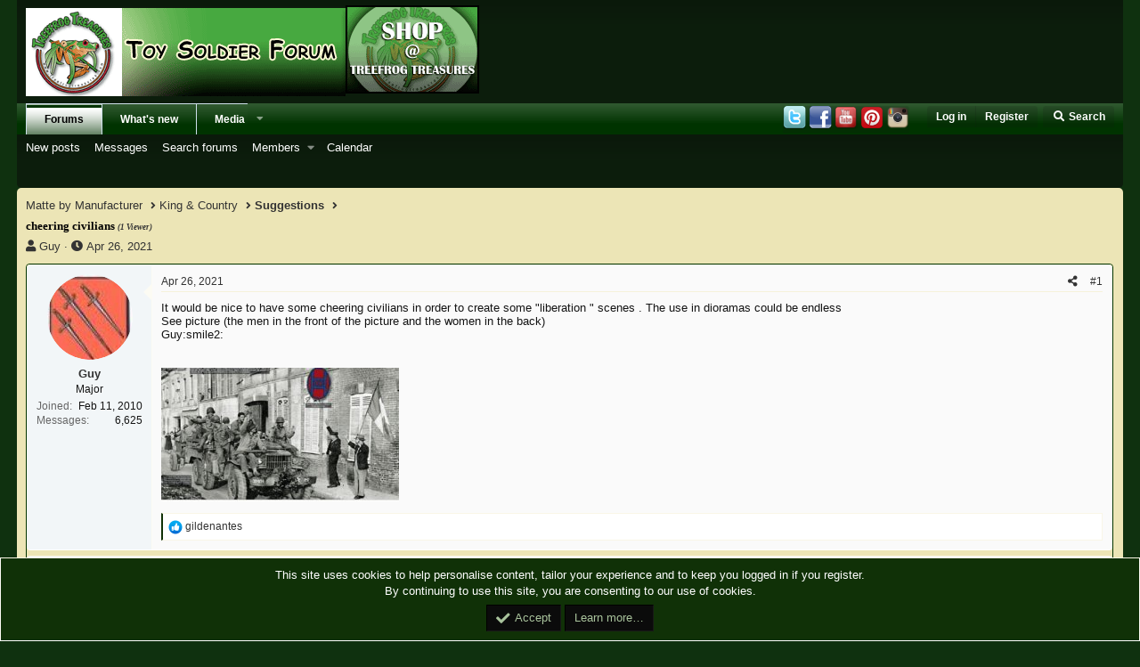

--- FILE ---
content_type: text/html; charset=utf-8
request_url: https://forum.treefrogtreasures.com/threads/cheering-civilians.74447/
body_size: 17213
content:
<!DOCTYPE html>
<html id="XF" lang="en-US" dir="LTR"
	data-app="public"
	data-template="thread_view"
	data-container-key="node-35"
	data-content-key="thread-74447"
	data-logged-in="false"
	data-cookie-prefix="xf_"
	data-csrf="1769087776,661e92c2911663134e383f4939a593fa"
	class="has-no-js template-thread_view"
	>
<head>
	<meta charset="utf-8" />
	<meta http-equiv="X-UA-Compatible" content="IE=Edge" />
	<meta name="viewport" content="width=device-width, initial-scale=1, viewport-fit=cover">

	
	
	

	<title>cheering civilians | Treefrog Treasures</title>

	<link rel="manifest" href="/webmanifest.php">
	
		<meta name="theme-color" content="#0b1c0c" />
	

	<meta name="apple-mobile-web-app-title" content="Treefrog Treasures">
	

	
		
		<meta name="description" content="It would be nice to have some cheering civilians in order to create some &quot;liberation &quot; scenes . The use in dioramas could be endless 
See picture (the men..." />
		<meta property="og:description" content="It would be nice to have some cheering civilians in order to create some &quot;liberation &quot; scenes . The use in dioramas could be endless 
See picture (the men in the front of the picture and the women in the back)
 Guy:smile2:" />
		<meta property="twitter:description" content="It would be nice to have some cheering civilians in order to create some &quot;liberation &quot; scenes . The use in dioramas could be endless 
See picture (the men in the front of the picture and the women..." />
	
	
		<meta property="og:url" content="https://forum.treefrogtreasures.com/threads/cheering-civilians.74447/" />
	
		<link rel="canonical" href="https://forum.treefrogtreasures.com/threads/cheering-civilians.74447/" />
	

	
		
	
	
	<meta property="og:site_name" content="Treefrog Treasures" />


	
	
		
	
	
	<meta property="og:type" content="website" />


	
	
		
	
	
	
		<meta property="og:title" content="cheering civilians" />
		<meta property="twitter:title" content="cheering civilians" />
	


	
	
	
	

	
	

	


	<link rel="preload" href="/styles/fonts/fa/fa-solid-900.woff2?_v=5.15.3" as="font" type="font/woff2" crossorigin="anonymous" />



<link rel="preload" href="/styles/fonts/fa/fa-brands-400.woff2?_v=5.15.3" as="font" type="font/woff2" crossorigin="anonymous" />

	<link rel="stylesheet" href="/css.php?css=public%3Anormalize.css%2Cpublic%3Afa.css%2Cpublic%3Acore.less%2Cpublic%3Aapp.less&amp;s=2&amp;l=1&amp;d=1738095897&amp;k=3eb9d14eeb8681e3f67175e840957e49e849f578" />

	<link rel="stylesheet" href="/css.php?css=public%3Abb_code.less%2Cpublic%3Amessage.less%2Cpublic%3Anotices.less%2Cpublic%3Ashare_controls.less%2Cpublic%3Aextra.less&amp;s=2&amp;l=1&amp;d=1738095897&amp;k=d2540111e1010cb390aa7b66f4d589bb73cb1111" />

	
		<script src="/js/xf/preamble.min.js?_v=9603b49d"></script>
	


	
	
</head>
<body data-template="thread_view">

<div class="p-pageWrapper" id="top">





<header class="p-header" id="header">
	<div class="p-header-inner">
		<div class="p-header-content">

			<div class="p-header-logo p-header-logo--image">
				<a href="/">
					<img src="/data/assets/logo/forum_home.gif" srcset="" alt="Treefrog Treasures"
						width="" height="" />
				</a>
			</div>

			

	
	<div class="p-header-rightLogo"><a href="https://www.treefrogtreasures.com/default.aspx"><img src="https://forum.treefrogtreasures.com/treefrog_home.gif"/></a></div>


		</div>
	</div>
</header>





	<div class="p-navSticky p-navSticky--primary" data-xf-init="sticky-header">
		
	<nav class="p-nav">
		<div class="p-nav-inner">
			<button type="button" class="button--plain p-nav-menuTrigger button" data-xf-click="off-canvas" data-menu=".js-headerOffCanvasMenu" tabindex="0" aria-label="Menu"><span class="button-text">
				<i aria-hidden="true"></i>
			</span></button>

			<div class="p-nav-smallLogo">
				<a href="/">
					<img src="/data/assets/logo/forum_home.gif" srcset="" alt="Treefrog Treasures"
						width="" height="" />
				</a>
			</div>

			<div class="p-nav-scroller hScroller" data-xf-init="h-scroller" data-auto-scroll=".p-navEl.is-selected">
				<div class="hScroller-scroll">
					<ul class="p-nav-list js-offCanvasNavSource">
					
						<li>
							
	<div class="p-navEl is-selected" data-has-children="true">
		

			
	
	<a href="/"
		class="p-navEl-link p-navEl-link--splitMenu "
		
		
		data-nav-id="forums">Forums</a>


			<a data-xf-key="1"
				data-xf-click="menu"
				data-menu-pos-ref="< .p-navEl"
				class="p-navEl-splitTrigger"
				role="button"
				tabindex="0"
				aria-label="Toggle expanded"
				aria-expanded="false"
				aria-haspopup="true"></a>

		
		
			<div class="menu menu--structural" data-menu="menu" aria-hidden="true">
				<div class="menu-content">
					
						
	
	
	<a href="/whats-new/posts/"
		class="menu-linkRow u-indentDepth0 js-offCanvasCopy "
		
		
		data-nav-id="newPosts">New posts</a>

	

					
						
	
	
	<a href="https://forum.treefrogtreasures.com/index.php?conversations/"
		class="menu-linkRow u-indentDepth0 js-offCanvasCopy "
		
		
		data-nav-id="pms">Messages</a>

	

					
						
	
	
	<a href="/search/?type=post"
		class="menu-linkRow u-indentDepth0 js-offCanvasCopy "
		
		
		data-nav-id="searchForums">Search forums</a>

	

					
						
	
	
	<a href="/members/"
		class="menu-linkRow u-indentDepth0 js-offCanvasCopy "
		
		
		data-nav-id="members">Members</a>

	
		
			
	
	
	<a href="/members/list/"
		class="menu-linkRow u-indentDepth1 js-offCanvasCopy "
		
		
		data-nav-id="registeredMembers">Registered members</a>

	

		
			
	
	
	<a href="/online/"
		class="menu-linkRow u-indentDepth1 js-offCanvasCopy "
		
		
		data-nav-id="currentVisitors">Current visitors</a>

	

		
			
	
	
	<a href="/whats-new/profile-posts/"
		class="menu-linkRow u-indentDepth1 js-offCanvasCopy "
		 rel="nofollow"
		
		data-nav-id="newProfilePosts">New profile posts</a>

	

		
			
	
	
	<a href="/search/?type=profile_post"
		class="menu-linkRow u-indentDepth1 js-offCanvasCopy "
		
		
		data-nav-id="searchProfilePosts">Search profile posts</a>

	

		
		
			<hr class="menu-separator" />
		
	

					
						
	
	
	<a href="/calendar/"
		class="menu-linkRow u-indentDepth0 js-offCanvasCopy "
		
		
		data-nav-id="calendar">Calendar</a>

	

					
				</div>
			</div>
		
	</div>

						</li>
					
						<li>
							
	<div class="p-navEl " >
		

			
	
	<a href="/whats-new/"
		class="p-navEl-link "
		
		data-xf-key="2"
		data-nav-id="whatsNew">What's new</a>


			

		
		
	</div>

						</li>
					
						<li>
							
	<div class="p-navEl " data-has-children="true">
		

			
	
	<a href="/media/"
		class="p-navEl-link p-navEl-link--splitMenu "
		
		
		data-nav-id="xfmg">Media</a>


			<a data-xf-key="3"
				data-xf-click="menu"
				data-menu-pos-ref="< .p-navEl"
				class="p-navEl-splitTrigger"
				role="button"
				tabindex="0"
				aria-label="Toggle expanded"
				aria-expanded="false"
				aria-haspopup="true"></a>

		
		
			<div class="menu menu--structural" data-menu="menu" aria-hidden="true">
				<div class="menu-content">
					
						
	
	
	<a href="/whats-new/media/"
		class="menu-linkRow u-indentDepth0 js-offCanvasCopy "
		 rel="nofollow"
		
		data-nav-id="xfmgNewMedia">New media</a>

	

					
						
	
	
	<a href="/whats-new/media-comments/"
		class="menu-linkRow u-indentDepth0 js-offCanvasCopy "
		 rel="nofollow"
		
		data-nav-id="xfmgNewComments">New comments</a>

	

					
						
	
	
	<a href="/search/?type=xfmg_media"
		class="menu-linkRow u-indentDepth0 js-offCanvasCopy "
		
		
		data-nav-id="xfmgSearchMedia">Search media</a>

	

					
				</div>
			</div>
		
	</div>

						</li>
					
					</ul>
				</div>
			</div>

			<div class="p-nav-opposite">
				<div class="p-navgroup p-social">

						<a href="https://twitter.com/SalesTreefrog" rel="nofollow" target="_blank"><img class="ozzy_social_media_links_img" src="https://forum.treefrogtreasures.com/images/social icons/twitter.png" alt="Visit us on Twitter" title="Visit us on Twitter"></a>



						<a href="https://www.facebook.com/treefrogtreasures/" rel="nofollow" target="_blank"><img class="ozzy_social_media_links_img" src="https://forum.treefrogtreasures.com/images/social icons/facebook.png" alt="Visit us on Facebook" title="Visit us on Facebook"></a>



						<a href="https://www.youtube.com/channel/UCB1WA09KIcuYkKawK7rYqiA?view_as=subscriber" rel="nofollow" target="_blank"><img class="ozzy_social_media_links_img" src="https://forum.treefrogtreasures.com/images/social icons/icon-youtube.png" alt="Visit us on YouTube" title="Visit us on YouTube"></a>



						<a href="https://www.pinterest.com/treefrogtreasur/" rel="nofollow" target="_blank"><img class="ozzy_social_media_links_img" src="https://forum.treefrogtreasures.com/images/social icons/pinterest.png" alt="Visit us on Pinterest" title="Visit us on Pinterest"></a>


						<a href="https://www.instagram.com/treefrogtreasures/" rel="nofollow" target="_blank"><img class="ozzy_social_media_links_img" src="https://forum.treefrogtreasures.com/images/social icons/icon-instagram.png" alt="Visit us on Instagram" title="Visit us on Instagram"></a>


				</div>
				<div class="p-navgroup p-account p-navgroup--guest">
					
						<a href="/login/" class="p-navgroup-link p-navgroup-link--textual p-navgroup-link--logIn"
							data-xf-click="overlay" data-follow-redirects="on">
							<span class="p-navgroup-linkText">Log in</span>
						</a>
						
							<a href="/register/" class="p-navgroup-link p-navgroup-link--textual p-navgroup-link--register"
								data-xf-click="overlay" data-follow-redirects="on">
								<span class="p-navgroup-linkText">Register</span>
							</a>
						
					
				</div>

				<div class="p-navgroup p-discovery">
					<a href="/whats-new/"
						class="p-navgroup-link p-navgroup-link--iconic p-navgroup-link--whatsnew"
						aria-label="What&#039;s new"
						title="What&#039;s new">
						<i aria-hidden="true"></i>
						<span class="p-navgroup-linkText">What's new</span>
					</a>

					
						<a href="/search/"
							class="p-navgroup-link p-navgroup-link--iconic p-navgroup-link--search"
							data-xf-click="menu"
							data-xf-key="/"
							aria-label="Search"
							aria-expanded="false"
							aria-haspopup="true"
							title="Search">
							<i aria-hidden="true"></i>
							<span class="p-navgroup-linkText">Search</span>
						</a>
						<div class="menu menu--structural menu--wide" data-menu="menu" aria-hidden="true">
							<form action="/search/search" method="post"
								class="menu-content"
								data-xf-init="quick-search">

								<h3 class="menu-header">Search</h3>
								
								<div class="menu-row">
									
										<div class="inputGroup inputGroup--joined">
											<input type="text" class="input" name="keywords" placeholder="Search…" aria-label="Search" data-menu-autofocus="true" />
											
			<select name="constraints" class="js-quickSearch-constraint input" aria-label="Search within">
				<option value="">Everywhere</option>
<option value="{&quot;search_type&quot;:&quot;post&quot;}">Threads</option>
<option value="{&quot;search_type&quot;:&quot;post&quot;,&quot;c&quot;:{&quot;nodes&quot;:[35],&quot;child_nodes&quot;:1}}">This forum</option>
<option value="{&quot;search_type&quot;:&quot;post&quot;,&quot;c&quot;:{&quot;thread&quot;:74447}}">This thread</option>

			</select>
		
										</div>
									
								</div>

								
								<div class="menu-row">
									<label class="iconic"><input type="checkbox"  name="c[title_only]" value="1" /><i aria-hidden="true"></i><span class="iconic-label">Search titles only</span></label>

								</div>
								
								<div class="menu-row">
									<div class="inputGroup">
										<span class="inputGroup-text" id="ctrl_search_menu_by_member">By:</span>
										<input type="text" class="input" name="c[users]" data-xf-init="auto-complete" placeholder="Member" aria-labelledby="ctrl_search_menu_by_member" />
									</div>
								</div>
								<div class="menu-footer">
									<span class="menu-footer-controls">
										<button type="submit" class="button--primary button button--icon button--icon--search"><span class="button-text">Search</span></button>
										<a href="/search/" class="button"><span class="button-text">Advanced search…</span></a>
									</span>
								</div>

								<input type="hidden" name="_xfToken" value="1769087776,661e92c2911663134e383f4939a593fa" />
							</form>
						</div>
					
				</div>
			</div>
		</div>
	</nav>

	</div>
	
	
		<div class="p-sectionLinks">
			<div class="p-sectionLinks-inner hScroller" data-xf-init="h-scroller">
				<div class="hScroller-scroll">
					<ul class="p-sectionLinks-list">
					
						<li>
							
	<div class="p-navEl " >
		

			
	
	<a href="/whats-new/posts/"
		class="p-navEl-link "
		
		data-xf-key="alt+1"
		data-nav-id="newPosts">New posts</a>


			

		
		
	</div>

						</li>
					
						<li>
							
	<div class="p-navEl " >
		

			
	
	<a href="https://forum.treefrogtreasures.com/index.php?conversations/"
		class="p-navEl-link "
		
		data-xf-key="alt+2"
		data-nav-id="pms">Messages</a>


			

		
		
	</div>

						</li>
					
						<li>
							
	<div class="p-navEl " >
		

			
	
	<a href="/search/?type=post"
		class="p-navEl-link "
		
		data-xf-key="alt+3"
		data-nav-id="searchForums">Search forums</a>


			

		
		
	</div>

						</li>
					
						<li>
							
	<div class="p-navEl " data-has-children="true">
		

			
	
	<a href="/members/"
		class="p-navEl-link p-navEl-link--splitMenu "
		
		
		data-nav-id="members">Members</a>


			<a data-xf-key="alt+4"
				data-xf-click="menu"
				data-menu-pos-ref="< .p-navEl"
				class="p-navEl-splitTrigger"
				role="button"
				tabindex="0"
				aria-label="Toggle expanded"
				aria-expanded="false"
				aria-haspopup="true"></a>

		
		
			<div class="menu menu--structural" data-menu="menu" aria-hidden="true">
				<div class="menu-content">
					
						
	
	
	<a href="/members/list/"
		class="menu-linkRow u-indentDepth0 js-offCanvasCopy "
		
		
		data-nav-id="registeredMembers">Registered members</a>

	

					
						
	
	
	<a href="/online/"
		class="menu-linkRow u-indentDepth0 js-offCanvasCopy "
		
		
		data-nav-id="currentVisitors">Current visitors</a>

	

					
						
	
	
	<a href="/whats-new/profile-posts/"
		class="menu-linkRow u-indentDepth0 js-offCanvasCopy "
		 rel="nofollow"
		
		data-nav-id="newProfilePosts">New profile posts</a>

	

					
						
	
	
	<a href="/search/?type=profile_post"
		class="menu-linkRow u-indentDepth0 js-offCanvasCopy "
		
		
		data-nav-id="searchProfilePosts">Search profile posts</a>

	

					
				</div>
			</div>
		
	</div>

						</li>
					
						<li>
							
	<div class="p-navEl " >
		

			
	
	<a href="/calendar/"
		class="p-navEl-link "
		
		data-xf-key="alt+5"
		data-nav-id="calendar">Calendar</a>


			

		
		
	</div>

						</li>
					
					</ul>
				</div>
			</div>
		</div>
	



<div class="offCanvasMenu offCanvasMenu--nav js-headerOffCanvasMenu" data-menu="menu" aria-hidden="true" data-ocm-builder="navigation">
	<div class="offCanvasMenu-backdrop" data-menu-close="true"></div>
	<div class="offCanvasMenu-content">
		<div class="offCanvasMenu-header">
			Menu
			<a class="offCanvasMenu-closer" data-menu-close="true" role="button" tabindex="0" aria-label="Close"></a>
		</div>
		
			<div class="p-offCanvasRegisterLink">
				<div class="offCanvasMenu-linkHolder">
					<a href="/login/" class="offCanvasMenu-link" data-xf-click="overlay" data-menu-close="true">
						Log in
					</a>
				</div>
				<hr class="offCanvasMenu-separator" />
				
					<div class="offCanvasMenu-linkHolder">
						<a href="/register/" class="offCanvasMenu-link" data-xf-click="overlay" data-menu-close="true">
							Register
						</a>
					</div>
					<hr class="offCanvasMenu-separator" />
				
			</div>
		
		<div class="js-offCanvasNavTarget"></div>
		<div class="offCanvasMenu-installBanner js-installPromptContainer" style="display: none;" data-xf-init="install-prompt">
			<div class="offCanvasMenu-installBanner-header">Install the app</div>
			<button type="button" class="js-installPromptButton button"><span class="button-text">Install</span></button>
			<template class="js-installTemplateIOS">
				<div class="overlay-title">How to install the app on iOS</div>
				<div class="block-body">
					<div class="block-row">
						<p>
							Follow along with the video below to see how to install our site as a web app on your home screen.
						</p>
						<p style="text-align: center">
							<video src="/styles/default/xenforo/add_to_home.mp4"
								width="280" height="480" autoplay loop muted playsinline></video>
						</p>
						<p>
							<small><strong>Note:</strong> This feature may not be available in some browsers.</small>
						</p>
					</div>
				</div>
			</template>
		</div>
	</div>
</div>

<div class="p-body">
	<div class="p-body-inner">
		<!--XF:EXTRA_OUTPUT-->

		

		

		
		
	
		<ul class="p-breadcrumbs "
			itemscope itemtype="https://schema.org/BreadcrumbList">
		
			

			
			

			

			
			
				
				
	<li itemprop="itemListElement" itemscope itemtype="https://schema.org/ListItem">
		<a href="/#matte-by-manufacturer.39" itemprop="item">
			<span itemprop="name">Matte by Manufacturer</span>
		</a>
		<meta itemprop="position" content="1" />
	</li>

			
				
				
	<li itemprop="itemListElement" itemscope itemtype="https://schema.org/ListItem">
		<a href="/forums/king-country.3/" itemprop="item">
			<span itemprop="name">King &amp; Country</span>
		</a>
		<meta itemprop="position" content="2" />
	</li>

			
				
				
	<li itemprop="itemListElement" itemscope itemtype="https://schema.org/ListItem">
		<a href="/forums/suggestions.35/" itemprop="item">
			<span itemprop="name">Suggestions</span>
		</a>
		<meta itemprop="position" content="3" />
	</li>

			

		
		</ul>
	

		

		
	<noscript class="js-jsWarning"><div class="blockMessage blockMessage--important blockMessage--iconic u-noJsOnly">JavaScript is disabled. For a better experience, please enable JavaScript in your browser before proceeding.</div></noscript>

		
	<div class="blockMessage blockMessage--important blockMessage--iconic js-browserWarning" style="display: none">You are using an out of date browser. It  may not display this or other websites correctly.<br />You should upgrade or use an <a href="https://www.google.com/chrome/" target="_blank" rel="noopener">alternative browser</a>.</div>


		
			<div class="p-body-header">
			
				
					<div class="p-title ">
					
						
							<h1 class="p-title-value">cheering civilians
	
    
    
        <span class="sv-user-activity--viewer-count">(1 Viewer)</span>
    

</h1>
						
						
					
					</div>
				

				
					<div class="p-description">
	<ul class="listInline listInline--bullet">
		<li>
			<i class="fa--xf fas fa-user" aria-hidden="true" title="Thread starter"></i>
			<span class="u-srOnly">Thread starter</span>

			<a href="/members/guy.1747/" class="username  u-concealed" dir="auto" data-user-id="1747" data-xf-init="member-tooltip">Guy</a>
		</li>
		<li>
			<i class="fa--xf fas fa-clock" aria-hidden="true" title="Start date"></i>
			<span class="u-srOnly">Start date</span>

			<a href="/threads/cheering-civilians.74447/" class="u-concealed"><time  class="u-dt" dir="auto" datetime="2021-04-26T08:26:40-0500" data-time="1619443600" data-date-string="Apr 26, 2021" data-time-string="8:26 AM" title="Apr 26, 2021 at 8:26 AM">Apr 26, 2021</time></a>
		</li>
		
	</ul>
</div>
				
			
			</div>
		

		<div class="p-body-main  ">
			
			<div class="p-body-contentCol"></div>
			

			

			<div class="p-body-content">
				
				<div class="p-body-pageContent">











	
	
	
		
	
	
	


	
	
	
		
	
	
	


	
	
		
	
	
	


	
	












	

	
		
	























<div class="block block--messages" data-xf-init="" data-type="post" data-href="/inline-mod/" data-search-target="*">

	<span class="u-anchorTarget" id="posts"></span>

	
		
	

	

	<div class="block-outer"></div>

	

	
		
	<div class="block-outer js-threadStatusField"></div>

	

	<div class="block-container lbContainer"
		data-xf-init="lightbox select-to-quote"
		data-message-selector=".js-post"
		data-lb-id="thread-74447"
		data-lb-universal="0">

		<div class="block-body js-replyNewMessageContainer">
			
				

					

					
						

	
	

	

	
	<article class="message message--post js-post js-inlineModContainer  "
		data-author="Guy"
		data-content="post-916237"
		id="js-post-916237"
		>

		

		<span class="u-anchorTarget" id="post-916237"></span>

		
			<div class="message-inner">
				
					<div class="message-cell message-cell--user">
						

	<section class="message-user"
		>

		

		<div class="message-avatar ">
			<div class="message-avatar-wrapper">
				<a href="/members/guy.1747/" class="avatar avatar--m" data-user-id="1747" data-xf-init="member-tooltip">
			<img src="/data/avatars/m/1/1747.jpg?1719344551"  alt="Guy" class="avatar-u1747-m" width="96" height="96" loading="lazy" /> 
		</a>
				
			</div>
		</div>
		<div class="message-userDetails">
			<h4 class="message-name"><a href="/members/guy.1747/" class="username " dir="auto" data-user-id="1747" data-xf-init="member-tooltip">Guy</a></h4>
			<h5 class="userTitle message-userTitle" dir="auto">Major</h5>
			
		</div>
		
			
			
				<div class="message-userExtras">
				
					
						<dl class="pairs pairs--justified">
							<dt>Joined</dt>
							<dd>Feb 11, 2010</dd>
						</dl>
					
					
						<dl class="pairs pairs--justified">
							<dt>Messages</dt>
							<dd>6,625</dd>
						</dl>
					
					
					
					
					
					
					
					
				
				</div>
			
		
		<span class="message-userArrow"></span>
	</section>

					</div>
				

				
					<div class="message-cell message-cell--main">
					
						<div class="message-main js-quickEditTarget">

							
								

	

	<header class="message-attribution message-attribution--split">
		<ul class="message-attribution-main listInline ">
			
			
			<li class="u-concealed">
				<a href="/threads/cheering-civilians.74447/post-916237" rel="nofollow" >
					<time  class="u-dt" dir="auto" datetime="2021-04-26T08:26:40-0500" data-time="1619443600" data-date-string="Apr 26, 2021" data-time-string="8:26 AM" title="Apr 26, 2021 at 8:26 AM">Apr 26, 2021</time>
				</a>
			</li>
			
		</ul>

		<ul class="message-attribution-opposite message-attribution-opposite--list ">
			
			<li>
				<a href="/threads/cheering-civilians.74447/post-916237"
					class="message-attribution-gadget"
					data-xf-init="share-tooltip"
					data-href="/posts/916237/share"
					aria-label="Share"
					rel="nofollow">
					<i class="fa--xf fas fa-share-alt" aria-hidden="true"></i>
				</a>
			</li>
			
			
				<li>
					<a href="/threads/cheering-civilians.74447/post-916237" rel="nofollow">
						#1
					</a>
				</li>
			
		</ul>
	</header>

							

							<div class="message-content js-messageContent">
							

								
									
	
	
	

								

								
									
	

	<div class="message-userContent lbContainer js-lbContainer "
		data-lb-id="post-916237"
		data-lb-caption-desc="Guy &middot; Apr 26, 2021 at 8:26 AM">

		
			

	

		

		<article class="message-body js-selectToQuote">
			
				
			

			<div >
				
					<div class="bbWrapper">It would be nice to have some cheering civilians in order to create some &quot;liberation &quot; scenes . The use in dioramas could be endless <br />
See picture (the men in the front of the picture and the women in the back)<br />
 Guy:smile2:<br />
<br />
<br />
<a href="https://forum.treefrogtreasures.com/attachments/normandie-44-n39-jpg.274614/"
		target="_blank"><img src="https://forum.treefrogtreasures.com/data/attachments/219/219890-7e073d78e471054013084e2cc78d8093.jpg"
		class="bbImage "
		style=""
		alt="normandie-44-n39.jpg"
		title="normandie-44-n39.jpg"
		width="267" height="150" loading="lazy" /></a></div>
				
			</div>

			<div class="js-selectToQuoteEnd">&nbsp;</div>
			
				
			
		</article>

		
			

	

		

		
			
	

		
	</div>

								

								
									
	

	

								

								
									
	

								

							
							</div>

							
								
	

	<footer class="message-footer">
		

		

		<div class="reactionsBar js-reactionsList is-active">
			
	
	
		<ul class="reactionSummary">
		
			<li><span class="reaction reaction--small reaction--1" data-reaction-id="1"><i aria-hidden="true"></i><img src="[data-uri]" class="reaction-sprite js-reaction" alt="Like" title="Like" /></span></li>
		
		</ul>
	


<span class="u-srOnly">Reactions:</span>
<a class="reactionsBar-link" href="/posts/916237/reactions" data-xf-click="overlay" data-cache="false" rel="nofollow"><bdi>gildenantes</bdi></a>
		</div>

		<div class="js-historyTarget message-historyTarget toggleTarget" data-href="trigger-href"></div>
	</footer>

							
						</div>

					
					</div>
				
			</div>
		
	</article>

	
	

					

					

				

					

					
						

	
	

	

	
	<article class="message message--post js-post js-inlineModContainer  "
		data-author="nysoldiers"
		data-content="post-916238"
		id="js-post-916238"
		itemscope itemtype="https://schema.org/Comment" itemid="https://forum.treefrogtreasures.com/posts/916238/">

		
			<meta itemprop="parentItem" itemscope itemid="https://forum.treefrogtreasures.com/threads/cheering-civilians.74447/" />
		

		<span class="u-anchorTarget" id="post-916238"></span>

		
			<div class="message-inner">
				
					<div class="message-cell message-cell--user">
						

	<section class="message-user"
		itemprop="author" itemscope itemtype="https://schema.org/Person" itemid="https://forum.treefrogtreasures.com/members/nysoldiers.916/">

		
			<meta itemprop="url" content="https://forum.treefrogtreasures.com/members/nysoldiers.916/" />
		

		<div class="message-avatar ">
			<div class="message-avatar-wrapper">
				<a href="/members/nysoldiers.916/" class="avatar avatar--m avatar--default avatar--default--dynamic" data-user-id="916" data-xf-init="member-tooltip" style="background-color: #66cc66; color: #206020">
			<span class="avatar-u916-m" role="img" aria-label="nysoldiers">N</span> 
		</a>
				
			</div>
		</div>
		<div class="message-userDetails">
			<h4 class="message-name"><a href="/members/nysoldiers.916/" class="username " dir="auto" data-user-id="916" data-xf-init="member-tooltip"><span itemprop="name">nysoldiers</span></a></h4>
			<h5 class="userTitle message-userTitle" dir="auto" itemprop="jobTitle">Command Sergeant Major</h5>
			
		</div>
		
			
			
				<div class="message-userExtras">
				
					
						<dl class="pairs pairs--justified">
							<dt>Joined</dt>
							<dd>Mar 15, 2008</dd>
						</dl>
					
					
						<dl class="pairs pairs--justified">
							<dt>Messages</dt>
							<dd>2,372</dd>
						</dl>
					
					
					
					
					
					
					
					
				
				</div>
			
		
		<span class="message-userArrow"></span>
	</section>

					</div>
				

				
					<div class="message-cell message-cell--main">
					
						<div class="message-main js-quickEditTarget">

							
								

	

	<header class="message-attribution message-attribution--split">
		<ul class="message-attribution-main listInline ">
			
			
			<li class="u-concealed">
				<a href="/threads/cheering-civilians.74447/post-916238" rel="nofollow" itemprop="url">
					<time  class="u-dt" dir="auto" datetime="2021-04-26T08:50:24-0500" data-time="1619445024" data-date-string="Apr 26, 2021" data-time-string="8:50 AM" title="Apr 26, 2021 at 8:50 AM" itemprop="datePublished">Apr 26, 2021</time>
				</a>
			</li>
			
		</ul>

		<ul class="message-attribution-opposite message-attribution-opposite--list ">
			
			<li>
				<a href="/threads/cheering-civilians.74447/post-916238"
					class="message-attribution-gadget"
					data-xf-init="share-tooltip"
					data-href="/posts/916238/share"
					aria-label="Share"
					rel="nofollow">
					<i class="fa--xf fas fa-share-alt" aria-hidden="true"></i>
				</a>
			</li>
			
			
				<li>
					<a href="/threads/cheering-civilians.74447/post-916238" rel="nofollow">
						#2
					</a>
				</li>
			
		</ul>
	</header>

							

							<div class="message-content js-messageContent">
							

								
									
	
	
	

								

								
									
	

	<div class="message-userContent lbContainer js-lbContainer "
		data-lb-id="post-916238"
		data-lb-caption-desc="nysoldiers &middot; Apr 26, 2021 at 8:50 AM">

		

		<article class="message-body js-selectToQuote">
			
				
			

			<div itemprop="text">
				
					<div class="bbWrapper">Great idea and would really add to our dioramas!</div>
				
			</div>

			<div class="js-selectToQuoteEnd">&nbsp;</div>
			
				
			
		</article>

		

		
	</div>

								

								
									
	

	

								

								
									
	

								

							
							</div>

							
								
	

	<footer class="message-footer">
		
			<div class="message-microdata" itemprop="interactionStatistic" itemtype="https://schema.org/InteractionCounter" itemscope>
				<meta itemprop="userInteractionCount" content="0" />
				<meta itemprop="interactionType" content="https://schema.org/LikeAction" />
			</div>
		

		

		<div class="reactionsBar js-reactionsList ">
			
		</div>

		<div class="js-historyTarget message-historyTarget toggleTarget" data-href="trigger-href"></div>
	</footer>

							
						</div>

					
					</div>
				
			</div>
		
	</article>

	
	

					

					

				

					

					
						

	
	

	

	
	<article class="message message--post js-post js-inlineModContainer  "
		data-author="Obee"
		data-content="post-916283"
		id="js-post-916283"
		itemscope itemtype="https://schema.org/Comment" itemid="https://forum.treefrogtreasures.com/posts/916283/">

		
			<meta itemprop="parentItem" itemscope itemid="https://forum.treefrogtreasures.com/threads/cheering-civilians.74447/" />
		

		<span class="u-anchorTarget" id="post-916283"></span>

		
			<div class="message-inner">
				
					<div class="message-cell message-cell--user">
						

	<section class="message-user"
		itemprop="author" itemscope itemtype="https://schema.org/Person" itemid="https://forum.treefrogtreasures.com/members/obee.1547/">

		
			<meta itemprop="url" content="https://forum.treefrogtreasures.com/members/obee.1547/" />
		

		<div class="message-avatar ">
			<div class="message-avatar-wrapper">
				<a href="/members/obee.1547/" class="avatar avatar--m" data-user-id="1547" data-xf-init="member-tooltip">
			<img src="/data/avatars/m/1/1547.jpg?1719344551"  alt="Obee" class="avatar-u1547-m" width="96" height="96" loading="lazy" itemprop="image" /> 
		</a>
				
			</div>
		</div>
		<div class="message-userDetails">
			<h4 class="message-name"><a href="/members/obee.1547/" class="username " dir="auto" data-user-id="1547" data-xf-init="member-tooltip"><span itemprop="name">Obee</span></a></h4>
			<h5 class="userTitle message-userTitle" dir="auto" itemprop="jobTitle">Major</h5>
			
		</div>
		
			
			
				<div class="message-userExtras">
				
					
						<dl class="pairs pairs--justified">
							<dt>Joined</dt>
							<dd>Aug 27, 2009</dd>
						</dl>
					
					
						<dl class="pairs pairs--justified">
							<dt>Messages</dt>
							<dd>6,206</dd>
						</dl>
					
					
					
					
					
					
					
					
				
				</div>
			
		
		<span class="message-userArrow"></span>
	</section>

					</div>
				

				
					<div class="message-cell message-cell--main">
					
						<div class="message-main js-quickEditTarget">

							
								

	

	<header class="message-attribution message-attribution--split">
		<ul class="message-attribution-main listInline ">
			
			
			<li class="u-concealed">
				<a href="/threads/cheering-civilians.74447/post-916283" rel="nofollow" itemprop="url">
					<time  class="u-dt" dir="auto" datetime="2021-04-26T18:56:17-0500" data-time="1619481377" data-date-string="Apr 26, 2021" data-time-string="6:56 PM" title="Apr 26, 2021 at 6:56 PM" itemprop="datePublished">Apr 26, 2021</time>
				</a>
			</li>
			
		</ul>

		<ul class="message-attribution-opposite message-attribution-opposite--list ">
			
			<li>
				<a href="/threads/cheering-civilians.74447/post-916283"
					class="message-attribution-gadget"
					data-xf-init="share-tooltip"
					data-href="/posts/916283/share"
					aria-label="Share"
					rel="nofollow">
					<i class="fa--xf fas fa-share-alt" aria-hidden="true"></i>
				</a>
			</li>
			
			
				<li>
					<a href="/threads/cheering-civilians.74447/post-916283" rel="nofollow">
						#3
					</a>
				</li>
			
		</ul>
	</header>

							

							<div class="message-content js-messageContent">
							

								
									
	
	
	

								

								
									
	

	<div class="message-userContent lbContainer js-lbContainer "
		data-lb-id="post-916283"
		data-lb-caption-desc="Obee &middot; Apr 26, 2021 at 6:56 PM">

		

		<article class="message-body js-selectToQuote">
			
				
			

			<div itemprop="text">
				
					<div class="bbWrapper">The other week I visited a friend who makes some wonderful dioramas using 1:35 scale kits and scratch built buildings.<br />
<br />
This one shows exactly what you suggest, I painted the figures.<br />
<br />
<a href="https://forum.treefrogtreasures.com/attachments/liberation-jpg.274629/"
		target="_blank"><img src="https://forum.treefrogtreasures.com/data/attachments/219/219905-2d1c7b15be29cd9d6452c9538edc793b.jpg"
		class="bbImage "
		style=""
		alt="liberation.jpg"
		title="liberation.jpg"
		width="230" height="150" loading="lazy" /></a><br />
<br />
John</div>
				
			</div>

			<div class="js-selectToQuoteEnd">&nbsp;</div>
			
				
			
		</article>

		

		
			
	

		
	</div>

								

								
									
	

	

								

								
									
	

								

							
							</div>

							
								
	

	<footer class="message-footer">
		
			<div class="message-microdata" itemprop="interactionStatistic" itemtype="https://schema.org/InteractionCounter" itemscope>
				<meta itemprop="userInteractionCount" content="0" />
				<meta itemprop="interactionType" content="https://schema.org/LikeAction" />
			</div>
		

		

		<div class="reactionsBar js-reactionsList ">
			
		</div>

		<div class="js-historyTarget message-historyTarget toggleTarget" data-href="trigger-href"></div>
	</footer>

							
						</div>

					
					</div>
				
			</div>
		
	</article>

	
	

					

					

				

					

					
						

	
	

	

	
	<article class="message message--post js-post js-inlineModContainer  "
		data-author="arnhem44mad"
		data-content="post-916740"
		id="js-post-916740"
		itemscope itemtype="https://schema.org/Comment" itemid="https://forum.treefrogtreasures.com/posts/916740/">

		
			<meta itemprop="parentItem" itemscope itemid="https://forum.treefrogtreasures.com/threads/cheering-civilians.74447/" />
		

		<span class="u-anchorTarget" id="post-916740"></span>

		
			<div class="message-inner">
				
					<div class="message-cell message-cell--user">
						

	<section class="message-user"
		itemprop="author" itemscope itemtype="https://schema.org/Person" itemid="https://forum.treefrogtreasures.com/members/arnhem44mad.326/">

		
			<meta itemprop="url" content="https://forum.treefrogtreasures.com/members/arnhem44mad.326/" />
		

		<div class="message-avatar ">
			<div class="message-avatar-wrapper">
				<a href="/members/arnhem44mad.326/" class="avatar avatar--m" data-user-id="326" data-xf-init="member-tooltip">
			<img src="/data/avatars/m/0/326.jpg?1719344551"  alt="arnhem44mad" class="avatar-u326-m" width="96" height="96" loading="lazy" itemprop="image" /> 
		</a>
				
			</div>
		</div>
		<div class="message-userDetails">
			<h4 class="message-name"><a href="/members/arnhem44mad.326/" class="username " dir="auto" data-user-id="326" data-xf-init="member-tooltip"><span itemprop="name">arnhem44mad</span></a></h4>
			<h5 class="userTitle message-userTitle" dir="auto" itemprop="jobTitle">1st Lieutenant</h5>
			
		</div>
		
			
			
				<div class="message-userExtras">
				
					
						<dl class="pairs pairs--justified">
							<dt>Joined</dt>
							<dd>Sep 23, 2006</dd>
						</dl>
					
					
						<dl class="pairs pairs--justified">
							<dt>Messages</dt>
							<dd>4,665</dd>
						</dl>
					
					
					
					
					
					
					
					
				
				</div>
			
		
		<span class="message-userArrow"></span>
	</section>

					</div>
				

				
					<div class="message-cell message-cell--main">
					
						<div class="message-main js-quickEditTarget">

							
								

	

	<header class="message-attribution message-attribution--split">
		<ul class="message-attribution-main listInline ">
			
			
			<li class="u-concealed">
				<a href="/threads/cheering-civilians.74447/post-916740" rel="nofollow" itemprop="url">
					<time  class="u-dt" dir="auto" datetime="2021-05-03T05:00:07-0500" data-time="1620036007" data-date-string="May 3, 2021" data-time-string="5:00 AM" title="May 3, 2021 at 5:00 AM" itemprop="datePublished">May 3, 2021</time>
				</a>
			</li>
			
		</ul>

		<ul class="message-attribution-opposite message-attribution-opposite--list ">
			
			<li>
				<a href="/threads/cheering-civilians.74447/post-916740"
					class="message-attribution-gadget"
					data-xf-init="share-tooltip"
					data-href="/posts/916740/share"
					aria-label="Share"
					rel="nofollow">
					<i class="fa--xf fas fa-share-alt" aria-hidden="true"></i>
				</a>
			</li>
			
			
				<li>
					<a href="/threads/cheering-civilians.74447/post-916740" rel="nofollow">
						#4
					</a>
				</li>
			
		</ul>
	</header>

							

							<div class="message-content js-messageContent">
							

								
									
	
	
	

								

								
									
	

	<div class="message-userContent lbContainer js-lbContainer "
		data-lb-id="post-916740"
		data-lb-caption-desc="arnhem44mad &middot; May 3, 2021 at 5:00 AM">

		

		<article class="message-body js-selectToQuote">
			
				
			

			<div itemprop="text">
				
					<div class="bbWrapper">I agree would love this!<br />
<br />
However my slight change would be:<br />
<br />
Have them - women, men, children- waving etc and have some with small holes in their closed fists. In these holes can be placed different colour handkerchiefs - blue, red, white, orange (dutch). This would make for them being able to be used in various scenarios!<br />
<br />
Scott</div>
				
			</div>

			<div class="js-selectToQuoteEnd">&nbsp;</div>
			
				
			
		</article>

		

		
	</div>

								

								
									
	

	

								

								
									
	

								

							
							</div>

							
								
	

	<footer class="message-footer">
		
			<div class="message-microdata" itemprop="interactionStatistic" itemtype="https://schema.org/InteractionCounter" itemscope>
				<meta itemprop="userInteractionCount" content="0" />
				<meta itemprop="interactionType" content="https://schema.org/LikeAction" />
			</div>
		

		

		<div class="reactionsBar js-reactionsList ">
			
		</div>

		<div class="js-historyTarget message-historyTarget toggleTarget" data-href="trigger-href"></div>
	</footer>

							
						</div>

					
					</div>
				
			</div>
		
	</article>

	
	

					

					

				

					

					
						

	
	

	

	
	<article class="message message--post js-post js-inlineModContainer  "
		data-author="arnhem44mad"
		data-content="post-916741"
		id="js-post-916741"
		itemscope itemtype="https://schema.org/Comment" itemid="https://forum.treefrogtreasures.com/posts/916741/">

		
			<meta itemprop="parentItem" itemscope itemid="https://forum.treefrogtreasures.com/threads/cheering-civilians.74447/" />
		

		<span class="u-anchorTarget" id="post-916741"></span>

		
			<div class="message-inner">
				
					<div class="message-cell message-cell--user">
						

	<section class="message-user"
		itemprop="author" itemscope itemtype="https://schema.org/Person" itemid="https://forum.treefrogtreasures.com/members/arnhem44mad.326/">

		
			<meta itemprop="url" content="https://forum.treefrogtreasures.com/members/arnhem44mad.326/" />
		

		<div class="message-avatar ">
			<div class="message-avatar-wrapper">
				<a href="/members/arnhem44mad.326/" class="avatar avatar--m" data-user-id="326" data-xf-init="member-tooltip">
			<img src="/data/avatars/m/0/326.jpg?1719344551"  alt="arnhem44mad" class="avatar-u326-m" width="96" height="96" loading="lazy" itemprop="image" /> 
		</a>
				
			</div>
		</div>
		<div class="message-userDetails">
			<h4 class="message-name"><a href="/members/arnhem44mad.326/" class="username " dir="auto" data-user-id="326" data-xf-init="member-tooltip"><span itemprop="name">arnhem44mad</span></a></h4>
			<h5 class="userTitle message-userTitle" dir="auto" itemprop="jobTitle">1st Lieutenant</h5>
			
		</div>
		
			
			
				<div class="message-userExtras">
				
					
						<dl class="pairs pairs--justified">
							<dt>Joined</dt>
							<dd>Sep 23, 2006</dd>
						</dl>
					
					
						<dl class="pairs pairs--justified">
							<dt>Messages</dt>
							<dd>4,665</dd>
						</dl>
					
					
					
					
					
					
					
					
				
				</div>
			
		
		<span class="message-userArrow"></span>
	</section>

					</div>
				

				
					<div class="message-cell message-cell--main">
					
						<div class="message-main js-quickEditTarget">

							
								

	

	<header class="message-attribution message-attribution--split">
		<ul class="message-attribution-main listInline ">
			
			
			<li class="u-concealed">
				<a href="/threads/cheering-civilians.74447/post-916741" rel="nofollow" itemprop="url">
					<time  class="u-dt" dir="auto" datetime="2021-05-03T05:07:47-0500" data-time="1620036467" data-date-string="May 3, 2021" data-time-string="5:07 AM" title="May 3, 2021 at 5:07 AM" itemprop="datePublished">May 3, 2021</time>
				</a>
			</li>
			
		</ul>

		<ul class="message-attribution-opposite message-attribution-opposite--list ">
			
			<li>
				<a href="/threads/cheering-civilians.74447/post-916741"
					class="message-attribution-gadget"
					data-xf-init="share-tooltip"
					data-href="/posts/916741/share"
					aria-label="Share"
					rel="nofollow">
					<i class="fa--xf fas fa-share-alt" aria-hidden="true"></i>
				</a>
			</li>
			
			
				<li>
					<a href="/threads/cheering-civilians.74447/post-916741" rel="nofollow">
						#5
					</a>
				</li>
			
		</ul>
	</header>

							

							<div class="message-content js-messageContent">
							

								
									
	
	
	

								

								
									
	

	<div class="message-userContent lbContainer js-lbContainer "
		data-lb-id="post-916741"
		data-lb-caption-desc="arnhem44mad &middot; May 3, 2021 at 5:07 AM">

		

		<article class="message-body js-selectToQuote">
			
				
			

			<div itemprop="text">
				
					<div class="bbWrapper">I agree would love this!<br />
<br />
However my slight change would be:<br />
<br />
Have them - women, men, children- waving etc and have some with small holes in their closed fists. In these holes can be placed different colour handkerchiefs - blue, red, white, orange (dutch). This would make for them being able to be used in various scenarios!<br />
<br />
Scott</div>
				
			</div>

			<div class="js-selectToQuoteEnd">&nbsp;</div>
			
				
			
		</article>

		

		
	</div>

								

								
									
	

	

								

								
									
	

								

							
							</div>

							
								
	

	<footer class="message-footer">
		
			<div class="message-microdata" itemprop="interactionStatistic" itemtype="https://schema.org/InteractionCounter" itemscope>
				<meta itemprop="userInteractionCount" content="0" />
				<meta itemprop="interactionType" content="https://schema.org/LikeAction" />
			</div>
		

		

		<div class="reactionsBar js-reactionsList ">
			
		</div>

		<div class="js-historyTarget message-historyTarget toggleTarget" data-href="trigger-href"></div>
	</footer>

							
						</div>

					
					</div>
				
			</div>
		
	</article>

	
	

					

					

				

					

					
						

	
	

	

	
	<article class="message message--post js-post js-inlineModContainer  "
		data-author="Horus"
		data-content="post-917262"
		id="js-post-917262"
		itemscope itemtype="https://schema.org/Comment" itemid="https://forum.treefrogtreasures.com/posts/917262/">

		
			<meta itemprop="parentItem" itemscope itemid="https://forum.treefrogtreasures.com/threads/cheering-civilians.74447/" />
		

		<span class="u-anchorTarget" id="post-917262"></span>

		
			<div class="message-inner">
				
					<div class="message-cell message-cell--user">
						

	<section class="message-user"
		itemprop="author" itemscope itemtype="https://schema.org/Person" itemid="https://forum.treefrogtreasures.com/members/horus.4106/">

		
			<meta itemprop="url" content="https://forum.treefrogtreasures.com/members/horus.4106/" />
		

		<div class="message-avatar message-avatar--online">
			<div class="message-avatar-wrapper">
				<a href="/members/horus.4106/" class="avatar avatar--m" data-user-id="4106" data-xf-init="member-tooltip">
			<img src="/data/avatars/m/4/4106.jpg?1719489225" srcset="/data/avatars/l/4/4106.jpg?1719489225 2x" alt="Horus" class="avatar-u4106-m" width="96" height="96" loading="lazy" itemprop="image" /> 
		</a>
				
					<span class="message-avatar-online" tabindex="0" data-xf-init="tooltip" data-trigger="auto" title="Online now"></span>
				
			</div>
		</div>
		<div class="message-userDetails">
			<h4 class="message-name"><a href="/members/horus.4106/" class="username " dir="auto" data-user-id="4106" data-xf-init="member-tooltip"><span itemprop="name">Horus</span></a></h4>
			<h5 class="userTitle message-userTitle" dir="auto" itemprop="jobTitle">Lieutenant General</h5>
			
		</div>
		
			
			
				<div class="message-userExtras">
				
					
						<dl class="pairs pairs--justified">
							<dt>Joined</dt>
							<dd>Nov 20, 2015</dd>
						</dl>
					
					
						<dl class="pairs pairs--justified">
							<dt>Messages</dt>
							<dd>15,091</dd>
						</dl>
					
					
					
					
					
					
					
					
				
				</div>
			
		
		<span class="message-userArrow"></span>
	</section>

					</div>
				

				
					<div class="message-cell message-cell--main">
					
						<div class="message-main js-quickEditTarget">

							
								

	

	<header class="message-attribution message-attribution--split">
		<ul class="message-attribution-main listInline ">
			
			
			<li class="u-concealed">
				<a href="/threads/cheering-civilians.74447/post-917262" rel="nofollow" itemprop="url">
					<time  class="u-dt" dir="auto" datetime="2021-05-09T05:51:56-0500" data-time="1620557516" data-date-string="May 9, 2021" data-time-string="5:51 AM" title="May 9, 2021 at 5:51 AM" itemprop="datePublished">May 9, 2021</time>
				</a>
			</li>
			
		</ul>

		<ul class="message-attribution-opposite message-attribution-opposite--list ">
			
			<li>
				<a href="/threads/cheering-civilians.74447/post-917262"
					class="message-attribution-gadget"
					data-xf-init="share-tooltip"
					data-href="/posts/917262/share"
					aria-label="Share"
					rel="nofollow">
					<i class="fa--xf fas fa-share-alt" aria-hidden="true"></i>
				</a>
			</li>
			
			
				<li>
					<a href="/threads/cheering-civilians.74447/post-917262" rel="nofollow">
						#6
					</a>
				</li>
			
		</ul>
	</header>

							

							<div class="message-content js-messageContent">
							

								
									
	
	
	

								

								
									
	

	<div class="message-userContent lbContainer js-lbContainer "
		data-lb-id="post-917262"
		data-lb-caption-desc="Horus &middot; May 9, 2021 at 5:51 AM">

		

		<article class="message-body js-selectToQuote">
			
				
			

			<div itemprop="text">
				
					<div class="bbWrapper">Perhaps a few seated young women riding with the liberating Allied troops and for that matter a few seated troops.<br />
<br />
Steve</div>
				
			</div>

			<div class="js-selectToQuoteEnd">&nbsp;</div>
			
				
			
		</article>

		

		
	</div>

								

								
									
	

	

								

								
									
	

								

							
							</div>

							
								
	

	<footer class="message-footer">
		
			<div class="message-microdata" itemprop="interactionStatistic" itemtype="https://schema.org/InteractionCounter" itemscope>
				<meta itemprop="userInteractionCount" content="0" />
				<meta itemprop="interactionType" content="https://schema.org/LikeAction" />
			</div>
		

		

		<div class="reactionsBar js-reactionsList ">
			
		</div>

		<div class="js-historyTarget message-historyTarget toggleTarget" data-href="trigger-href"></div>
	</footer>

							
						</div>

					
					</div>
				
			</div>
		
	</article>

	
	

					

					

				

					

					
						

	
	

	

	
	<article class="message message--post js-post js-inlineModContainer  "
		data-author="arnhem44mad"
		data-content="post-917285"
		id="js-post-917285"
		itemscope itemtype="https://schema.org/Comment" itemid="https://forum.treefrogtreasures.com/posts/917285/">

		
			<meta itemprop="parentItem" itemscope itemid="https://forum.treefrogtreasures.com/threads/cheering-civilians.74447/" />
		

		<span class="u-anchorTarget" id="post-917285"></span>

		
			<div class="message-inner">
				
					<div class="message-cell message-cell--user">
						

	<section class="message-user"
		itemprop="author" itemscope itemtype="https://schema.org/Person" itemid="https://forum.treefrogtreasures.com/members/arnhem44mad.326/">

		
			<meta itemprop="url" content="https://forum.treefrogtreasures.com/members/arnhem44mad.326/" />
		

		<div class="message-avatar ">
			<div class="message-avatar-wrapper">
				<a href="/members/arnhem44mad.326/" class="avatar avatar--m" data-user-id="326" data-xf-init="member-tooltip">
			<img src="/data/avatars/m/0/326.jpg?1719344551"  alt="arnhem44mad" class="avatar-u326-m" width="96" height="96" loading="lazy" itemprop="image" /> 
		</a>
				
			</div>
		</div>
		<div class="message-userDetails">
			<h4 class="message-name"><a href="/members/arnhem44mad.326/" class="username " dir="auto" data-user-id="326" data-xf-init="member-tooltip"><span itemprop="name">arnhem44mad</span></a></h4>
			<h5 class="userTitle message-userTitle" dir="auto" itemprop="jobTitle">1st Lieutenant</h5>
			
		</div>
		
			
			
				<div class="message-userExtras">
				
					
						<dl class="pairs pairs--justified">
							<dt>Joined</dt>
							<dd>Sep 23, 2006</dd>
						</dl>
					
					
						<dl class="pairs pairs--justified">
							<dt>Messages</dt>
							<dd>4,665</dd>
						</dl>
					
					
					
					
					
					
					
					
				
				</div>
			
		
		<span class="message-userArrow"></span>
	</section>

					</div>
				

				
					<div class="message-cell message-cell--main">
					
						<div class="message-main js-quickEditTarget">

							
								

	

	<header class="message-attribution message-attribution--split">
		<ul class="message-attribution-main listInline ">
			
			
			<li class="u-concealed">
				<a href="/threads/cheering-civilians.74447/post-917285" rel="nofollow" itemprop="url">
					<time  class="u-dt" dir="auto" datetime="2021-05-09T09:47:30-0500" data-time="1620571650" data-date-string="May 9, 2021" data-time-string="9:47 AM" title="May 9, 2021 at 9:47 AM" itemprop="datePublished">May 9, 2021</time>
				</a>
			</li>
			
		</ul>

		<ul class="message-attribution-opposite message-attribution-opposite--list ">
			
			<li>
				<a href="/threads/cheering-civilians.74447/post-917285"
					class="message-attribution-gadget"
					data-xf-init="share-tooltip"
					data-href="/posts/917285/share"
					aria-label="Share"
					rel="nofollow">
					<i class="fa--xf fas fa-share-alt" aria-hidden="true"></i>
				</a>
			</li>
			
			
				<li>
					<a href="/threads/cheering-civilians.74447/post-917285" rel="nofollow">
						#7
					</a>
				</li>
			
		</ul>
	</header>

							

							<div class="message-content js-messageContent">
							

								
									
	
	
	

								

								
									
	

	<div class="message-userContent lbContainer js-lbContainer "
		data-lb-id="post-917285"
		data-lb-caption-desc="arnhem44mad &middot; May 9, 2021 at 9:47 AM">

		

		<article class="message-body js-selectToQuote">
			
				
			

			<div itemprop="text">
				
					<div class="bbWrapper"><blockquote data-attributes="member: 4106" data-quote="Horus" data-source="post: 917262"
	class="bbCodeBlock bbCodeBlock--expandable bbCodeBlock--quote js-expandWatch">
	
		<div class="bbCodeBlock-title">
			
				<a href="/goto/post?id=917262"
					class="bbCodeBlock-sourceJump"
					rel="nofollow"
					data-xf-click="attribution"
					data-content-selector="#post-917262">Horus said:</a>
			
		</div>
	
	<div class="bbCodeBlock-content">
		
		<div class="bbCodeBlock-expandContent js-expandContent ">
			Perhaps a few seated young women riding with the liberating Allied troops and for that matter a few seated troops.<br />
<br />
Steve
		</div>
		<div class="bbCodeBlock-expandLink js-expandLink"><a role="button" tabindex="0">Click to expand...</a></div>
	</div>
</blockquote><br />
&#039;Riding with&#039; has many connotations!<img class="smilie smilie--emoji" loading="lazy" alt="😜" title="Winking face with tongue    :stuck_out_tongue_winking_eye:" src="https://cdn.jsdelivr.net/joypixels/assets/8.0/png/unicode/64/1f61c.png" data-shortname=":stuck_out_tongue_winking_eye:" /><br />
<br />
Scott</div>
				
			</div>

			<div class="js-selectToQuoteEnd">&nbsp;</div>
			
				
			
		</article>

		

		
	</div>

								

								
									
	

	

								

								
									
	

								

							
							</div>

							
								
	

	<footer class="message-footer">
		
			<div class="message-microdata" itemprop="interactionStatistic" itemtype="https://schema.org/InteractionCounter" itemscope>
				<meta itemprop="userInteractionCount" content="0" />
				<meta itemprop="interactionType" content="https://schema.org/LikeAction" />
			</div>
		

		

		<div class="reactionsBar js-reactionsList ">
			
		</div>

		<div class="js-historyTarget message-historyTarget toggleTarget" data-href="trigger-href"></div>
	</footer>

							
						</div>

					
					</div>
				
			</div>
		
	</article>

	
	

					

					

				

					

					
						

	
	

	

	
	<article class="message message--post js-post js-inlineModContainer  "
		data-author="Guy"
		data-content="post-976149"
		id="js-post-976149"
		itemscope itemtype="https://schema.org/Comment" itemid="https://forum.treefrogtreasures.com/posts/976149/">

		
			<meta itemprop="parentItem" itemscope itemid="https://forum.treefrogtreasures.com/threads/cheering-civilians.74447/" />
		

		<span class="u-anchorTarget" id="post-976149"></span>

		
			<div class="message-inner">
				
					<div class="message-cell message-cell--user">
						

	<section class="message-user"
		itemprop="author" itemscope itemtype="https://schema.org/Person" itemid="https://forum.treefrogtreasures.com/members/guy.1747/">

		
			<meta itemprop="url" content="https://forum.treefrogtreasures.com/members/guy.1747/" />
		

		<div class="message-avatar ">
			<div class="message-avatar-wrapper">
				<a href="/members/guy.1747/" class="avatar avatar--m" data-user-id="1747" data-xf-init="member-tooltip">
			<img src="/data/avatars/m/1/1747.jpg?1719344551"  alt="Guy" class="avatar-u1747-m" width="96" height="96" loading="lazy" itemprop="image" /> 
		</a>
				
			</div>
		</div>
		<div class="message-userDetails">
			<h4 class="message-name"><a href="/members/guy.1747/" class="username " dir="auto" data-user-id="1747" data-xf-init="member-tooltip"><span itemprop="name">Guy</span></a></h4>
			<h5 class="userTitle message-userTitle" dir="auto" itemprop="jobTitle">Major</h5>
			
		</div>
		
			
			
				<div class="message-userExtras">
				
					
						<dl class="pairs pairs--justified">
							<dt>Joined</dt>
							<dd>Feb 11, 2010</dd>
						</dl>
					
					
						<dl class="pairs pairs--justified">
							<dt>Messages</dt>
							<dd>6,625</dd>
						</dl>
					
					
					
					
					
					
					
					
				
				</div>
			
		
		<span class="message-userArrow"></span>
	</section>

					</div>
				

				
					<div class="message-cell message-cell--main">
					
						<div class="message-main js-quickEditTarget">

							
								

	

	<header class="message-attribution message-attribution--split">
		<ul class="message-attribution-main listInline ">
			
			
			<li class="u-concealed">
				<a href="/threads/cheering-civilians.74447/post-976149" rel="nofollow" itemprop="url">
					<time  class="u-dt" dir="auto" datetime="2024-02-06T06:45:16-0600" data-time="1707223516" data-date-string="Feb 6, 2024" data-time-string="6:45 AM" title="Feb 6, 2024 at 6:45 AM" itemprop="datePublished">Feb 6, 2024</time>
				</a>
			</li>
			
		</ul>

		<ul class="message-attribution-opposite message-attribution-opposite--list ">
			
			<li>
				<a href="/threads/cheering-civilians.74447/post-976149"
					class="message-attribution-gadget"
					data-xf-init="share-tooltip"
					data-href="/posts/976149/share"
					aria-label="Share"
					rel="nofollow">
					<i class="fa--xf fas fa-share-alt" aria-hidden="true"></i>
				</a>
			</li>
			
			
				<li>
					<a href="/threads/cheering-civilians.74447/post-976149" rel="nofollow">
						#8
					</a>
				</li>
			
		</ul>
	</header>

							

							<div class="message-content js-messageContent">
							

								
									
	
	
	

								

								
									
	

	<div class="message-userContent lbContainer js-lbContainer "
		data-lb-id="post-976149"
		data-lb-caption-desc="Guy &middot; Feb 6, 2024 at 6:45 AM">

		

		<article class="message-body js-selectToQuote">
			
				
			

			<div itemprop="text">
				
					<div class="bbWrapper"><blockquote data-attributes="member: 1747" data-quote="Guy" data-source="post: 916237"
	class="bbCodeBlock bbCodeBlock--expandable bbCodeBlock--quote js-expandWatch">
	
		<div class="bbCodeBlock-title">
			
				<a href="/goto/post?id=916237"
					class="bbCodeBlock-sourceJump"
					rel="nofollow"
					data-xf-click="attribution"
					data-content-selector="#post-916237">Guy said:</a>
			
		</div>
	
	<div class="bbCodeBlock-content">
		
		<div class="bbCodeBlock-expandContent js-expandContent ">
			It would be nice to have some cheering civilians in order to create some &quot;liberation &quot; scenes . The use in dioramas could be endless <br />
See picture (the men in the front of the picture and the women in the back)<br />
 Guy:smile2:<br />
<br />
<br />
<a href="https://forum.treefrogtreasures.com/attachments/274614/" target="_blank">View attachment 274614</a>
		</div>
		<div class="bbCodeBlock-expandLink js-expandLink"><a role="button" tabindex="0">Click to expand...</a></div>
	</div>
</blockquote>Thanks for listening Andy, looking forward to the release of these civilians <br />
<a href="https://forum.treefrogtreasures.com/attachments/novita-k-c-presentate-a-milano-nov-2023-jpg.302816/"
		target="_blank"><img src="https://forum.treefrogtreasures.com/data/attachments/239/239932-eaa998ad296636c707786297e33d3a9b.jpg"
		class="bbImage "
		style=""
		alt="NOVITA&#039; K&amp;C PRESENTATE A MILANO NOV 2023.jpg"
		title="NOVITA&#039; K&amp;C PRESENTATE A MILANO NOV 2023.jpg"
		width="150" height="200" loading="lazy" /></a><br />
 Guy</div>
				
			</div>

			<div class="js-selectToQuoteEnd">&nbsp;</div>
			
				
			
		</article>

		

		
			
	

		
	</div>

								

								
									
	

	

								

								
									
	

								

							
							</div>

							
								
	

	<footer class="message-footer">
		
			<div class="message-microdata" itemprop="interactionStatistic" itemtype="https://schema.org/InteractionCounter" itemscope>
				<meta itemprop="userInteractionCount" content="0" />
				<meta itemprop="interactionType" content="https://schema.org/LikeAction" />
			</div>
		

		

		<div class="reactionsBar js-reactionsList ">
			
		</div>

		<div class="js-historyTarget message-historyTarget toggleTarget" data-href="trigger-href"></div>
	</footer>

							
						</div>

					
					</div>
				
			</div>
		
	</article>

	
	

					

					

				

					

					
						

	
	

	

	
	<article class="message message--post js-post js-inlineModContainer  "
		data-author="theBaron"
		data-content="post-976158"
		id="js-post-976158"
		itemscope itemtype="https://schema.org/Comment" itemid="https://forum.treefrogtreasures.com/posts/976158/">

		
			<meta itemprop="parentItem" itemscope itemid="https://forum.treefrogtreasures.com/threads/cheering-civilians.74447/" />
		

		<span class="u-anchorTarget" id="post-976158"></span>

		
			<div class="message-inner">
				
					<div class="message-cell message-cell--user">
						

	<section class="message-user"
		itemprop="author" itemscope itemtype="https://schema.org/Person" itemid="https://forum.treefrogtreasures.com/members/thebaron.929/">

		
			<meta itemprop="url" content="https://forum.treefrogtreasures.com/members/thebaron.929/" />
		

		<div class="message-avatar message-avatar--online">
			<div class="message-avatar-wrapper">
				<a href="/members/thebaron.929/" class="avatar avatar--m" data-user-id="929" data-xf-init="member-tooltip">
			<img src="/data/avatars/m/0/929.jpg?1719344551"  alt="theBaron" class="avatar-u929-m" width="96" height="96" loading="lazy" itemprop="image" /> 
		</a>
				
					<span class="message-avatar-online" tabindex="0" data-xf-init="tooltip" data-trigger="auto" title="Online now"></span>
				
			</div>
		</div>
		<div class="message-userDetails">
			<h4 class="message-name"><a href="/members/thebaron.929/" class="username " dir="auto" data-user-id="929" data-xf-init="member-tooltip"><span itemprop="name">theBaron</span></a></h4>
			<h5 class="userTitle message-userTitle" dir="auto" itemprop="jobTitle">Major</h5>
			
		</div>
		
			
			
				<div class="message-userExtras">
				
					
						<dl class="pairs pairs--justified">
							<dt>Joined</dt>
							<dd>Mar 27, 2008</dd>
						</dl>
					
					
						<dl class="pairs pairs--justified">
							<dt>Messages</dt>
							<dd>10,530</dd>
						</dl>
					
					
					
					
					
					
					
					
				
				</div>
			
		
		<span class="message-userArrow"></span>
	</section>

					</div>
				

				
					<div class="message-cell message-cell--main">
					
						<div class="message-main js-quickEditTarget">

							
								

	

	<header class="message-attribution message-attribution--split">
		<ul class="message-attribution-main listInline ">
			
			
			<li class="u-concealed">
				<a href="/threads/cheering-civilians.74447/post-976158" rel="nofollow" itemprop="url">
					<time  class="u-dt" dir="auto" datetime="2024-02-06T08:29:30-0600" data-time="1707229770" data-date-string="Feb 6, 2024" data-time-string="8:29 AM" title="Feb 6, 2024 at 8:29 AM" itemprop="datePublished">Feb 6, 2024</time>
				</a>
			</li>
			
		</ul>

		<ul class="message-attribution-opposite message-attribution-opposite--list ">
			
			<li>
				<a href="/threads/cheering-civilians.74447/post-976158"
					class="message-attribution-gadget"
					data-xf-init="share-tooltip"
					data-href="/posts/976158/share"
					aria-label="Share"
					rel="nofollow">
					<i class="fa--xf fas fa-share-alt" aria-hidden="true"></i>
				</a>
			</li>
			
			
				<li>
					<a href="/threads/cheering-civilians.74447/post-976158" rel="nofollow">
						#9
					</a>
				</li>
			
		</ul>
	</header>

							

							<div class="message-content js-messageContent">
							

								
									
	
	
	

								

								
									
	

	<div class="message-userContent lbContainer js-lbContainer "
		data-lb-id="post-976158"
		data-lb-caption-desc="theBaron &middot; Feb 6, 2024 at 8:29 AM">

		

		<article class="message-body js-selectToQuote">
			
				
			

			<div itemprop="text">
				
					<div class="bbWrapper"><blockquote data-attributes="member: 1547" data-quote="Obee" data-source="post: 916283"
	class="bbCodeBlock bbCodeBlock--expandable bbCodeBlock--quote js-expandWatch">
	
		<div class="bbCodeBlock-title">
			
				<a href="/goto/post?id=916283"
					class="bbCodeBlock-sourceJump"
					rel="nofollow"
					data-xf-click="attribution"
					data-content-selector="#post-916283">Obee said:</a>
			
		</div>
	
	<div class="bbCodeBlock-content">
		
		<div class="bbCodeBlock-expandContent js-expandContent ">
			The other week I visited a friend who makes some wonderful dioramas using 1:35 scale kits and scratch built buildings....
		</div>
		<div class="bbCodeBlock-expandLink js-expandLink"><a role="button" tabindex="0">Click to expand...</a></div>
	</div>
</blockquote><br />
Were those from ICM or Dragon, John? Some other maker?<br />
<br />
A number of scale model companies, like ICM and Dragon, have pretty good catalogs of civilians in 1/32 or 1/35, to go with armor kits. They&#039;ve got them for different time periods, too, though WWII is the most common.<br />
<br />
Prost!<br />
Brad</div>
				
			</div>

			<div class="js-selectToQuoteEnd">&nbsp;</div>
			
				
			
		</article>

		

		
	</div>

								

								
									
	

	

								

								
									
	

								

							
							</div>

							
								
	

	<footer class="message-footer">
		
			<div class="message-microdata" itemprop="interactionStatistic" itemtype="https://schema.org/InteractionCounter" itemscope>
				<meta itemprop="userInteractionCount" content="0" />
				<meta itemprop="interactionType" content="https://schema.org/LikeAction" />
			</div>
		

		

		<div class="reactionsBar js-reactionsList ">
			
		</div>

		<div class="js-historyTarget message-historyTarget toggleTarget" data-href="trigger-href"></div>
	</footer>

							
						</div>

					
					</div>
				
			</div>
		
	</article>

	
	

					

					

				
			
		</div>
	</div>

	
		<div class="block-outer block-outer--after">
			
				

				
				
					<div class="block-outer-opposite">
						
							<a href="/login/" class="button--link button--wrap button" data-xf-click="overlay"><span class="button-text">
								You must log in or register to reply here.
							</span></a>
						
					</div>
				
			
		</div>
	

	
	

</div>













	
    
        
        
        <div class="block">
            <div id="uaThreadViewContainer" class="block-container">
                <h3 class="block-minorHeader">Users who are viewing this thread</h3>
                <div class="block-body">
                    <div class="block-row block-row--minor">
                        
                            <ul class="listInline listInline--comma listInline--selfInline">
                                
                            </ul>
                            
                        
                    </div>
                </div>
                <div class="block-footer">
                    <span class="block-footer-counter">Total:&nbsp;2 (members:&nbsp;0, guests:&nbsp;2)</span>
                </div>
            </div>
        </div>
    



<div class="blockMessage blockMessage--none">
	

	
		

		<div class="shareButtons shareButtons--iconic" data-xf-init="share-buttons" data-page-url="" data-page-title="" data-page-desc="" data-page-image="">
			
				<span class="shareButtons-label">Share:</span>
			

			<div class="shareButtons-buttons">
				
					
						<a class="shareButtons-button shareButtons-button--brand shareButtons-button--facebook" data-href="https://www.facebook.com/sharer.php?u={url}">
							<i aria-hidden="true"></i>
							<span>Facebook</span>
						</a>
					

					
						<a class="shareButtons-button shareButtons-button--brand shareButtons-button--twitter" data-href="https://twitter.com/intent/tweet?url={url}&amp;text={title}">
							<svg xmlns="http://www.w3.org/2000/svg" height="1em" viewBox="0 0 512 512" class=""><!--! Font Awesome Free 6.4.2 by @fontawesome - https://fontawesome.com License - https://fontawesome.com/license (Commercial License) Copyright 2023 Fonticons, Inc. --><path d="M389.2 48h70.6L305.6 224.2 487 464H345L233.7 318.6 106.5 464H35.8L200.7 275.5 26.8 48H172.4L272.9 180.9 389.2 48zM364.4 421.8h39.1L151.1 88h-42L364.4 421.8z"/></svg> <span>X (Twitter)</span>
						</a>
					

					
						<a class="shareButtons-button shareButtons-button--brand shareButtons-button--reddit" data-href="https://reddit.com/submit?url={url}&amp;title={title}">
							<i aria-hidden="true"></i>
							<span>Reddit</span>
						</a>
					

					
						<a class="shareButtons-button shareButtons-button--brand shareButtons-button--pinterest" data-href="https://pinterest.com/pin/create/bookmarklet/?url={url}&amp;description={title}&amp;media={image}">
							<i aria-hidden="true"></i>
							<span>Pinterest</span>
						</a>
					

					
						<a class="shareButtons-button shareButtons-button--brand shareButtons-button--tumblr" data-href="https://www.tumblr.com/widgets/share/tool?canonicalUrl={url}&amp;title={title}">
							<i aria-hidden="true"></i>
							<span>Tumblr</span>
						</a>
					

					
						<a class="shareButtons-button shareButtons-button--brand shareButtons-button--whatsApp" data-href="https://api.whatsapp.com/send?text={title}&nbsp;{url}">
							<i aria-hidden="true"></i>
							<span>WhatsApp</span>
						</a>
					

					
						<a class="shareButtons-button shareButtons-button--email" data-href="mailto:?subject={title}&amp;body={url}">
							<i aria-hidden="true"></i>
							<span>Email</span>
						</a>
					

					
						<a class="shareButtons-button shareButtons-button--share is-hidden"
							data-xf-init="web-share"
							data-title="" data-text="" data-url=""
							data-hide=".shareButtons-button:not(.shareButtons-button--share)">

							<i aria-hidden="true"></i>
							<span>Share</span>
						</a>
					

					
						<a class="shareButtons-button shareButtons-button--link is-hidden" data-clipboard="{url}">
							<i aria-hidden="true"></i>
							<span>Link</span>
						</a>
					
				
			</div>
		</div>
	

</div>







</div>
				
			</div>

			
		</div>

		
		
	
		<ul class="p-breadcrumbs p-breadcrumbs--bottom"
			itemscope itemtype="https://schema.org/BreadcrumbList">
		
			

			
			

			

			
			
				
				
	<li itemprop="itemListElement" itemscope itemtype="https://schema.org/ListItem">
		<a href="/#matte-by-manufacturer.39" itemprop="item">
			<span itemprop="name">Matte by Manufacturer</span>
		</a>
		<meta itemprop="position" content="1" />
	</li>

			
				
				
	<li itemprop="itemListElement" itemscope itemtype="https://schema.org/ListItem">
		<a href="/forums/king-country.3/" itemprop="item">
			<span itemprop="name">King &amp; Country</span>
		</a>
		<meta itemprop="position" content="2" />
	</li>

			
				
				
	<li itemprop="itemListElement" itemscope itemtype="https://schema.org/ListItem">
		<a href="/forums/suggestions.35/" itemprop="item">
			<span itemprop="name">Suggestions</span>
		</a>
		<meta itemprop="position" content="3" />
	</li>

			

		
		</ul>
	

		
	</div>
</div>

<footer class="p-footer" id="footer">
	<div class="p-footer-inner">

		<div class="p-footer-row">
			
			<div class="p-footer-row-opposite">
				<ul class="p-footer-linkList">
					
						
							<li><a href="/misc/contact" data-xf-click="overlay">Contact us</a></li>
						
					

					
						<li><a href="/help/terms/">Terms and rules</a></li>
					

					
						<li><a href="/help/privacy-policy/">Privacy policy</a></li>
					

					
						<li><a href="/help/">Help</a></li>
					

					

					<li><a href="/forums/-/index.rss" target="_blank" class="p-footer-rssLink" title="RSS"><span aria-hidden="true"><i class="fa--xf fas fa-rss" aria-hidden="true"></i><span class="u-srOnly">RSS</span></span></a></li>
				</ul>
			</div>
		</div>

		
		
		

	</div>
</footer>
	
			<div class="p-footer-copyright">
			
				<a href="https://xenforo.com" class="u-concealed" dir="ltr" target="_blank" rel="sponsored noopener">Community platform by XenForo<sup>&reg;</sup> <span class="copyright">&copy; 2010-2024 XenForo Ltd.</span></a>
				
			
			</div>
		

</div> <!-- closing p-pageWrapper -->

<div class="u-bottomFixer js-bottomFixTarget">
	
	
		
	
		
		
		

		<ul class="notices notices--bottom_fixer  js-notices"
			data-xf-init="notices"
			data-type="bottom_fixer"
			data-scroll-interval="6">

			
				
	<li class="notice js-notice notice--primary notice--cookie"
		data-notice-id="-1"
		data-delay-duration="0"
		data-display-duration="0"
		data-auto-dismiss="0"
		data-visibility="">

		
		<div class="notice-content">
			
			
	<div class="u-alignCenter">
		This site uses cookies to help personalise content, tailor your experience and to keep you logged in if you register.<br />
By continuing to use this site, you are consenting to our use of cookies.
	</div>

	<div class="u-inputSpacer u-alignCenter">
		<a href="/account/dismiss-notice" class="js-noticeDismiss button--notice button button--icon button--icon--confirm"><span class="button-text">Accept</span></a>
		<a href="/help/cookies" class="button--notice button"><span class="button-text">Learn more…</span></a>
	</div>

		</div>
	</li>

			
		</ul>
	

	
</div>

<div class="u-navButtons js-navButtons" data-trigger-type="up">
	<a href="javascript:" class="button--scroll button"><span class="button-text"><i class="fa--xf fas fa-arrow-left" aria-hidden="true"></i><span class="u-srOnly">Back</span></span></a>
</div>


	<div class="u-scrollButtons js-scrollButtons" data-trigger-type="up">
		<a href="#top" class="button--scroll button" data-xf-click="scroll-to"><span class="button-text"><i class="fa--xf fas fa-arrow-up" aria-hidden="true"></i><span class="u-srOnly">Top</span></span></a>
		
	</div>



	<script src="/js/vendor/jquery/jquery-3.5.1.min.js?_v=9603b49d"></script>
	<script src="/js/vendor/vendor-compiled.js?_v=9603b49d"></script>
	<script src="/js/xf/core-compiled.js?_v=9603b49d"></script>
	<script src="/js/xf/notice.min.js?_v=9603b49d"></script>

	<script>
		jQuery.extend(true, XF.config, {
			// 
			userId: 0,
			enablePush: true,
			pushAppServerKey: 'BCPX5_uVqdBz5xXeNVFpu0l6JI0xgTYj0kl6WL_wPFaz6B4GKBYesExP2Nr6S8bfbBlebiyOHop3ZhvSxGK5TYU',
			url: {
				fullBase: 'https://forum.treefrogtreasures.com/',
				basePath: '/',
				css: '/css.php?css=__SENTINEL__&s=2&l=1&d=1738095897',
				keepAlive: '/login/keep-alive'
			},
			cookie: {
				path: '/',
				domain: '',
				prefix: 'xf_',
				secure: true,
				consentMode: 'simple',
				consented: ["optional","_third_party"]
			},
			cacheKey: '376c3c8f82f6d94d3d57f1e0954bfd9c',
			csrf: '1769087776,661e92c2911663134e383f4939a593fa',
			js: {"\/js\/xf\/notice.min.js?_v=9603b49d":true},
			css: {"public:bb_code.less":true,"public:message.less":true,"public:notices.less":true,"public:share_controls.less":true,"public:extra.less":true},
			time: {
				now: 1769087776,
				today: 1769061600,
				todayDow: 4,
				tomorrow: 1769148000,
				yesterday: 1768975200,
				week: 1768543200
			},
			borderSizeFeature: '3px',
			fontAwesomeWeight: 's',
			enableRtnProtect: true,
			
			enableFormSubmitSticky: true,
			uploadMaxFilesize: 16777216,
			allowedVideoExtensions: ["m4v","mov","mp4","mp4v","mpeg","mpg","ogv","webm"],
			allowedAudioExtensions: ["mp3","opus","ogg","wav"],
			shortcodeToEmoji: true,
			visitorCounts: {
				conversations_unread: '0',
				alerts_unviewed: '0',
				total_unread: '0',
				title_count: true,
				icon_indicator: true
			},
			jsState: {},
			publicMetadataLogoUrl: '',
			publicPushBadgeUrl: 'https://forum.treefrogtreasures.com/styles/default/xenforo/bell.png'
		});

		jQuery.extend(XF.phrases, {
			// 
			date_x_at_time_y: "{date} at {time}",
			day_x_at_time_y:  "{day} at {time}",
			yesterday_at_x:   "Yesterday at {time}",
			x_minutes_ago:    "{minutes} minutes ago",
			one_minute_ago:   "1 minute ago",
			a_moment_ago:     "A moment ago",
			today_at_x:       "Today at {time}",
			in_a_moment:      "In a moment",
			in_a_minute:      "In a minute",
			in_x_minutes:     "In {minutes} minutes",
			later_today_at_x: "Later today at {time}",
			tomorrow_at_x:    "Tomorrow at {time}",

			day0: "Sunday",
			day1: "Monday",
			day2: "Tuesday",
			day3: "Wednesday",
			day4: "Thursday",
			day5: "Friday",
			day6: "Saturday",

			dayShort0: "Sun",
			dayShort1: "Mon",
			dayShort2: "Tue",
			dayShort3: "Wed",
			dayShort4: "Thu",
			dayShort5: "Fri",
			dayShort6: "Sat",

			month0: "January",
			month1: "February",
			month2: "March",
			month3: "April",
			month4: "May",
			month5: "June",
			month6: "July",
			month7: "August",
			month8: "September",
			month9: "October",
			month10: "November",
			month11: "December",

			active_user_changed_reload_page: "The active user has changed. Reload the page for the latest version.",
			server_did_not_respond_in_time_try_again: "The server did not respond in time. Please try again.",
			oops_we_ran_into_some_problems: "Oops! We ran into some problems.",
			oops_we_ran_into_some_problems_more_details_console: "Oops! We ran into some problems. Please try again later. More error details may be in the browser console.",
			file_too_large_to_upload: "The file is too large to be uploaded.",
			uploaded_file_is_too_large_for_server_to_process: "The uploaded file is too large for the server to process.",
			files_being_uploaded_are_you_sure: "Files are still being uploaded. Are you sure you want to submit this form?",
			attach: "Attach files",
			rich_text_box: "Rich text box",
			close: "Close",
			link_copied_to_clipboard: "Link copied to clipboard.",
			text_copied_to_clipboard: "Text copied to clipboard.",
			loading: "Loading…",
			you_have_exceeded_maximum_number_of_selectable_items: "You have exceeded the maximum number of selectable items.",

			processing: "Processing",
			'processing...': "Processing…",

			showing_x_of_y_items: "Showing {count} of {total} items",
			showing_all_items: "Showing all items",
			no_items_to_display: "No items to display",

			number_button_up: "Increase",
			number_button_down: "Decrease",

			push_enable_notification_title: "Push notifications enabled successfully at Treefrog Treasures",
			push_enable_notification_body: "Thank you for enabling push notifications!",

			pull_down_to_refresh: "Pull down to refresh",
			release_to_refresh: "Release to refresh",
			refreshing: "Refreshing…"
		,
			"svStandardLib_time.day": "{count} day",
			"svStandardLib_time.days": "{count} days",
			"svStandardLib_time.hour": "{count} hour",
			"svStandardLib_time.hours": "{count} hours",
			"svStandardLib_time.minute": "{count} minutes",
			"svStandardLib_time.minutes": "{count} minutes",
			"svStandardLib_time.month": "{count} month",
			"svStandardLib_time.months": "{count} months",
			"svStandardLib_time.second": "{count} second",
			"svStandardLib_time.seconds": "{count} seconds",
			"svStandardLib_time.week": "time.week",
			"svStandardLib_time.weeks": "{count} weeks",
			"svStandardLib_time.year": "{count} year",
			"svStandardLib_time.years": "{count} years"

		});
	</script>

	<form style="display:none" hidden="hidden">
		<input type="text" name="_xfClientLoadTime" value="" id="_xfClientLoadTime" title="_xfClientLoadTime" tabindex="-1" />
	</form>

	





	
	
		
		
			<script type="application/ld+json">
				{
    "@context": "https://schema.org",
    "@type": "WebPage",
    "url": "https://forum.treefrogtreasures.com/threads/cheering-civilians.74447/",
    "mainEntity": {
        "@type": "DiscussionForumPosting",
        "@id": "https://forum.treefrogtreasures.com/threads/cheering-civilians.74447/",
        "headline": "cheering civilians",
        "datePublished": "2021-04-26T13:26:40+00:00",
        "url": "https://forum.treefrogtreasures.com/threads/cheering-civilians.74447/",
        "articleSection": "Suggestions",
        "author": {
            "@type": "Person",
            "@id": "https://forum.treefrogtreasures.com/members/guy.1747/",
            "name": "Guy",
            "url": "https://forum.treefrogtreasures.com/members/guy.1747/"
        },
        "interactionStatistic": [
            {
                "@type": "InteractionCounter",
                "interactionType": "https://schema.org/ViewAction",
                "userInteractionCount": 3899
            },
            {
                "@type": "InteractionCounter",
                "interactionType": "https://schema.org/CommentAction",
                "userInteractionCount": 8
            },
            {
                "@type": "InteractionCounter",
                "interactionType": "https://schema.org/LikeAction",
                "userInteractionCount": 1
            }
        ],
        "image": "https://forum.treefrogtreasures.com/data/attachments/219/219890-7e073d78e471054013084e2cc78d8093.jpg",
        "articleBody": "It would be nice to have some cheering civilians in order to create some \"liberation \" scenes . The use in dioramas could be endless \nSee picture (the men in the front of the picture and the women in the back)\n Guy:smile2:"
    },
    "publisher": {
        "@type": "Organization",
        "name": "Treefrog Treasures",
        "description": "Treefrog Treasures is your resource to discuss all things related to the toy soldiers, army toys collecting hobby",
        "url": "https://forum.treefrogtreasures.com"
    }
}
			</script>
		
	


</body>
</html>









